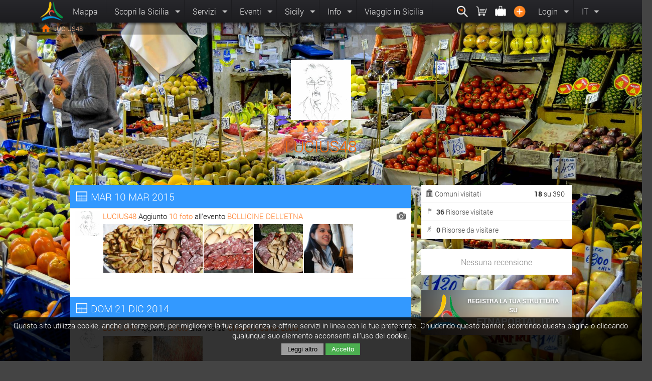

--- FILE ---
content_type: text/html; charset=latin1_swedish_ci
request_url: https://etnaportal.it/lucius48
body_size: 15042
content:
<!DOCTYPE html PUBLIC "-//W3C//DTD XHTML 1.0 Transitional//it" "http://www.w3.org/TR/xhtml1/DTD/xhtml1-transitional.dtd">
<html xmlns="http://www.w3.org/1999/xhtml"  lang="it">
<head>
    <meta http-equiv="Content-Type" content="text/html; charset=latin1-swedish-ci" />
    <meta http-equiv="Cache-Control" content="max-age=300,must-revalidate">
    <title>LUCIUS48</title>
<base href="https://etnaportal.it/" />
<!--<link rel="author" href="http://plus.google.com/+Etnaportalit"/>-->
<meta property="og:site_name" content="Etnaportal" />
<meta property="og:type" content="article" />
<meta property="og:locale" content="it_IT" />
<meta property="og:image" content="https://etnaportal.it/logojpg3.jpg"/>
<meta property="og:description" content="Immergersi in una cultura millenaria, in Sicilia per riscoprire 390 identitÃ  attraverso colori, profumi, sapori e riconoscere, nel calore del Mediterraneo il cuore della sua gente."/>
<meta property="og:title" content="LUCIUS48"/>
<meta property="og:url" content="https://etnaportal.it/lucius48"/>
<meta http-equiv="Pragma" CONTENT="cache">
<meta http-equiv="Expires" CONTENT="Wed, 28 Jan 2026 21:45:43 GMT">
<meta name="google-site-verification" content="A3tNuXNVNu88oN3jTVviEuBEIqg1EjSR4f7v4H8HeN8" />
<meta name="google-site-verification" content="udwGJfDd8C0NJW1wE5yzGgkfHtu-WIpXtyUSNsKuP_U" />
<meta name="google-site-verification" content="A3tNuXNVNu88oN3jTVviEuBEIqg1EjSR4f7v4H8HeN8" />
<meta name="p:domain_verify" content="21b9a9dbf53bac25519742d93fee925c"/>
<meta name="msvalidate.01" content="5BCEF998C449E0DCE737B5F28C9C1914" />
<meta name="description" content="Immergersi in una cultura millenaria, in Sicilia per riscoprire 390 identitÃ  attraverso colori, profumi, sapori e riconoscere, nel calore del Mediterraneo il cuore della sua gente." />
<link rel="alternate"  media="only screen and (max-width: 640px)" href="http://m.etnaportal.it"  > <link rel="canonical" href="https://etnaportal.it/lucius48">
<link rel="shortcut icon" href="favicon.ico" >
<link href="/css/DEFstyle.css" rel="stylesheet" type="text/css">
<link href="/css/DEFstyleDef.css" rel="stylesheet" type="text/css">

<script type="text/javascript" src="/script/DEFjq3.js"></script>
<!--[if lt IE 10]> <link href="/css/style_iefix.css" rel="stylesheet" type="text/css"> <![endif]-->
<!--[if lt IE 9]> <script type="text/javascript" src="/script/jq3IE.js"></script>   <![endif]-->

</head>
<body id="sfondoindex" xmlns="http://www.w3.org/1999/xhtml" xmlns:fb="http://www.facebook.com/2008/fbml" >
<div id="fb-root"></div>
        <div class="menuPrincipale panelmenu Horizzontal "  style="z-index:9999999;">
  <ul>
    <a href="./" ><li style="margin:3px;"class="logoMenu" ></li></a>
    <a href="/maps" ><li class="bSx ">Mappa</li></a>
    <li class="bSx multimenu"  >Scopri la Sicilia        <div class="subMenu full ombradivblack" ><div class="arrowUp"></div>
            <!--<a href="/maps"><ul class="info left iconsicily"><div class="clear w100" style="padding:20px;">Immergiti in una cultura millenaria, nella cultura siciliana e riscoprirai nel Mediterraneo il cuore della sua gente</div></ul></a>-->
        <ul class="left "  >
                        <a href="/scoprilasicilia/province "><li><b>Le province</b></li></a><a href="/scoprilasicilia/province-Agrigento" ><li>Agrigento</li></a>
                        <a href="/scoprilasicilia/province-Caltanissetta" ><li>Caltanissetta</li></a>
                        <a href="/scoprilasicilia/province-Catania" ><li>Catania</li></a>
                        <a href="/scoprilasicilia/province-Enna" ><li>Enna</li></a>
                        <a href="/scoprilasicilia/province-Messina" ><li>Messina</li></a>
                        <a href="/scoprilasicilia/province-Palermo" ><li>Palermo</li></a>
                        <a href="/scoprilasicilia/province-Ragusa" ><li>Ragusa</li></a>
                        <a href="/scoprilasicilia/province-Siracusa" ><li>Siracusa</li></a>
                        <a href="/scoprilasicilia/province-Trapani" ><li>Trapani</li></a>
                        </ul>
                <ul  class="left" >
                  <a href="/scoprilasicilia/geographical"><li><b>Geografico</b></li></a>
                  <a href="/geographical/archipelagos"><li>Arcipelaghi</li></a>
                  <a href="/geographical/rivers"><li>Fiumi</li></a>
                  <a href="/geographical/caves"><li>Grotte</li></a>
                  <a href="/geographical/lakes"><li>Laghi</li></a>
                  <a href="/geographical/sea"><li>Mare</li></a>
                  <a href="/geographical/nature"><li>Natura</li></a>
                  <a href="/geographical/mountains"><li>Paesaggio</li></a>
                  <a href="/geographical/panoramic"><li>Panoramico</li></a>
                  <a href="/geographical/parks"><li>Parchi</li></a>
                  <a href="/geographical/reserves"><li>Riserva</li></a>
                  <a href="/geographical/volcanoes"><li>Vulcani</li></a></ul>
                <ul  class="left" >
                  <a href="/scoprilasicilia/cultural"><li><b>Culturale</b></li></a>
                  <a href="/cultural/archaeologist"><li>Archeologico</li></a>
                  <a href="/cultural/artistic"><li>Artistico</li></a>
                  <a href="/cultural/castle"><li>Castelli e torri</li></a>
                  <a href="/cultural/gourmet"><li>Gastronomico</li></a>
                  <a href="/cultural/mythological"><li>Mitologico</li></a>
                  <a href="/cultural/monumental"><li>Monumentale</li></a>
                  <a href="/cultural/museum"><li>Museale</li></a>
                  <a href="/cultural/music"><li>Musicale</li></a>
                  <a href="/cultural/religious"><li>Religioso</li></a>
                  <a href="/cultural/sitiunesco"><li>Siti unesco</li></a>
                  <a href="/cultural/historical"><li>Storico</li></a>
                  <a href="/cultural/tradizional"><li>Tradizionale</li></a></ul>
              <ul class="left"  >
                  <a href="/percorsi/tuttiipercorsi-tutti-sicilia" ><li><b >Percorsi / Itinerari</b></li></a>
                  <a href="/percorsi/tuttiipercorsi-tutti-sicilia" ><li>Tutti i percorsi</li></a>
                  <a href="/percorsi/inbici-tutti-sicilia"><li>In bici</li></a>
                  <a href="/percorsi/apiedi-tutti-sicilia" ><li>A piedi</li></a>
                  <a href="/percorsi/tuttiipercorsi-scuole-sicilia" ><li>Per le scuole</li></a>
                  <a href="/percorsi/tuttiipercorsi-coppie-sicilia" ><li>Per le coppie</li></a>
                  <a href="/percorsi/tuttiipercorsi-famiglie-sicilia"><li>Per le famiglie</li></a>
                  <a href="/percorsi/tuttiipercorsi-giovani-sicilia"><li>Per giovani</li></a>
                  </ul>
            <div class="closeMenu round-48 round-orange btn-arrow-up"></div>
        </div>
    </li>
    <li class="bSx multimenu">Servizi    <div class="subMenu full ombradivblack" ><div class="arrowUp"></div>
            <ul class="left">
                              <a  href="madeinsicily"><li><b>Made in Sicily</b></li></a><a href="/madeinsicily/artistico/photografica"   ><li>Photo / Grafica </li></a><a href="/madeinsicily/libri/libro"   ><li>Libri </li></a><a href="/madeinsicily/dolci/pastedimandorla"   ><li>Paste di Mandorla </li></a><a href="/madeinsicily/artistico/quadri"   ><li>Quadri </li></a><a href="/madeinsicily/artistico/disco"   ><li>Disco </li></a><a href="/madeinsicily/dolci/pastesecche"   ><li>Paste Secche </li></a><a href="/madeinsicily/gastronomico/sale"   ><li>Sale </li></a><a href="/madeinsicily/gastronomico/formaggi"   ><li>Formaggi </li></a><a HREF="/madeinsicily/" ><li>Entra! </li></a> </ul> <ul class="left" >
                             <a href="/dovedormire/all"><li><b>Dove dormire</b> </li></a>
                             <a HREF="/dovedormire/affittacamere" ><li>Affitta camere </li></a>
                                <a HREF="/dovedormire/agriturismo" ><li>Agriturismo </li></a>
                                <a HREF="/dovedormire/appartamento" ><li>Appartamento </li></a>
                                <a HREF="/dovedormire/areadisosta" ><li>Area di sosta Camper </li></a>
                                <a HREF="/dovedormire/bedandbreakfast" ><li>Bed And Breakfast </li></a>
                                <a HREF="/dovedormire/camping" ><li>Camping </li></a>
                                <a HREF="/dovedormire/casavacanza" ><li>Casa vacanza </li></a>
                                <a HREF="/dovedormire/hotel" ><li>Hotel </li></a>
                                <a HREF="/dovedormire/all" ><li>Tutti</li></a>
                                </ul> <ul class="left" >
                             <a href="/dovemangiare/all" ><li><b>Dove mangiare</b></li></a>
                             <a HREF="/dovemangiare/aziendaagricola"  ><li>Azienda agricola</li></a>
                                <a HREF="/dovemangiare/bar"  ><li>Bar</li></a>
                                <a HREF="/dovemangiare/braceria"  ><li>Braceria</li></a>
                                <a HREF="/dovemangiare/buffet"  ><li>Buffet</li></a>
                                <a HREF="/dovemangiare/caffetteria"  ><li>Caffetteria</li></a>
                                <a HREF="/dovemangiare/chiosco"  ><li>Chiosco</li></a>
                                <a HREF="/dovemangiare/cibodaasporto"  ><li>Cibo da Asporto</li></a>
                                <a HREF="/dovemangiare/gastronomia"  ><li>Gastronomia</li></a>
                                <a HREF="/dovemangiare/all" ><li>Tutti</li></a>
                                </ul> <ul class="left" >
                             <a href="/servizicommerciali/all"><li><b>Servizi Commerciali</b></li></a><a HREF="/servizicommerciali/acconciaturedonna" ><li>Acconciature Donna </li></a> <a HREF="/servizicommerciali/acconciatureuomo" ><li>Acconciature Uomo </li></a> <a HREF="/servizicommerciali/artigianato" ><li>Artigianato </li></a> <a HREF="/servizicommerciali/artista" ><li>Artista </li></a> <a HREF="/servizicommerciali/assistenzabici" ><li>Assistenza Bici </li></a> <a HREF="/servizicommerciali/autocarrozzeria" ><li>Autocarrozzeria </li></a> <a HREF="/servizicommerciali/autonoleggio" ><li>Autonoleggio </li></a> <a HREF="/servizicommerciali/barbiere" ><li>Barbiere </li></a> <a HREF="/servizicommerciali/all"   ><li>Tutti </li></a> </ul>              <!-- <ul class="info left"><div class="clear w100" style="padding:20px;">Immergiti in una cultura millenaria, nella cultura siciliana e riscoprirai nel Mediterraneo il cuore della sua gente</div></ul> -->
            <div class="closeMenu round-48 round-orange btn-arrow-up"></div>
        </div>
    </li>


    <li class="bSx multimenu">Eventi<div class="subMenu  ombradivblack" >
            <div class="arrowUp"></div>
            <ul class="ombradivblack">
                <a HREF="/eventi/tuttiglieventi-questomese-sicilia" ><li>In Sicilia </li></a>
                <a HREF="/eventi/tuttiglieventi-questomese-provinciadiagrigento" ><li>Provincia di Agrigento    </li></a>
                <a HREF="/eventi/tuttiglieventi-questomese-provinciadicaltanissetta" ><li>Provincia di Caltanissetta</li></a>
                <a HREF="/eventi/tuttiglieventi-questomese-provinciadicatania" ><li>Provincia di Catania </li></a>
                <a HREF="/eventi/tuttiglieventi-questomese-provinciadienna" ><li>Provincia di Enna</li></a>
                <a HREF="/eventi/tuttiglieventi-questomese-provinciadimessina" ><li>Provincia di Messina</li></a>
                <a HREF="/eventi/tuttiglieventi-questomese-provinciaditrapani" ><li>Provincia di Trapani</li></a>
                <a HREF="/eventi/tuttiglieventi-questomese-provinciadipalermo" ><li>Provincia di Palermo</li></a>
                <a HREF="/eventi/tuttiglieventi-questomese-provinciadiragusa" ><li>Provincia di Ragusa</li></a>
                <a HREF="/eventi/tuttiglieventi-questomese-provinciadisiracusa" ><li>Provincia di Siracusa</li></a>
            </ul>
        </div>
    </li>
    <li class="bSx multimenu">Sicily<div class="subMenu  ombradivblack" >
            <div class="arrowUp"></div>
            <ul class="ombradivblack">
                <a HREF="/ricette" ><li>Ricette </li></a>
                <a HREF="/miti" ><li>Racconti, miti e leggende</li></a>
                <a HREF="/proverbi" ><li>Proverbi</li></a>
                <a HREF="/modidire" ><li>Modi di dire</li></a>
                <a HREF="/news" ><li>News</li></a>
                <a HREF="/notizie/tuttelenotizie-sicilia" ><li>Testi e curiosita'</li></a>
                <a HREF="/aggiornamenti" ><li>Ultimi aggiornamenti</li></a>
                <a HREF="/video" > <li>Sicilia live</li></a>
                <a HREF="/photo" > <li>Sicily's Photo </li></a>
            </ul>
        </div>
    </li>
    <li class="bSx multimenu" >Info<div class="subMenu ">
            <div class="arrowUp"></div>
            <ul class="ombradivblack">
                <a HREF="/traveltosicily" ><li>Viaggio in Sicilia </li></a>
                <a HREF="/chisiamo"><li>Chi siamo </li></a>
                <a HREF="/usosito"><li>Uso del sito </li></a>
                <a HREF="/registrastruttura"><li>Registra la tua struttura </li></a>
            </ul>
        </div>
    </li>
    <a href="/traveltosicily"><li class="bSx ">Viaggio in Sicilia</li></a>
    <div class="right " >
            <li  onclick="$('#searchetnaportal').select(); $('#searchetnaportal').focus(); $('#searchetnaportal').select(); $('#searchetnaportal').focus();" class="bSx multimenu noarrow img"><div onclick="$('#searchetnaportal').select();$('#searchetnaportal').focus();" class=" btn-search-w round-black round-36 left" title="Cerca"></div><div class="subMenu sx">
            <div class="arrowUp right"></div>
            <ul class="ombradivblack">
             
                <div style=" margin:0px; height:100%;  cursor:pointer; position:relative; width:400px; background:white; ">
                    <img src="/css/images/iconsearch.png" " type="image" id="submitsearch" style="cursor:pointer; position:absolute;  border:none; margin:2px; padding:0px;  left:5px;  color:#444444;" >
                    <input type="text"  id="searchetnaportal" name="searchetnaportal" placeholder="Cerca risorse, localitÃ , eventi.." style="font-size:13px;  margin:0px; width:180px; font-weight:lighter; border:none; color:#888888; padding:7px 25px; padding-left:120px; padding-left:40px; border-bottom:0px; width:330px;  "  >
                </div>
                         </ul>
        </div></li>
        <li  class="bSx multimenu noarrow img"><div class=" btn-cart-w round-black round-36 left" title="Made in Sicily"></div><div class="subMenu sx">
            <div class="arrowUp right"></div>
            <ul class="ombradivblack">
                                <li><b>Made in Sicily</b></li> <a href="madeinsicily/cart" ><li >Mio carrello<span></span></li></a><a href="/myorder" ><li >Miei ordini <span>0</span></li></a><a href="/madeinsicily/" ><li style="background:#FF9900; color:white;" >Acquista i prodotti made in Sicily!</li></a>

            </ul>
        </div></li>
        <li  class="bSx multimenu noarrow img" ><div class=" btn-travel-w round-black round-36 left"></div><div class="subMenu sx">
            <div class="arrowUp right"></div>
            <ul class="ombradivblack">
                  <li ><b>Mie prenotazioni</b></li>
                  <a href="/mieprenotazioni" ><li >Gestisci tramite codice </li></a>       <a href="/dovedormire/" ><li style="background:#0099FF; color:white;">Prenota il tuo soggiorno in Sicilia!</li></a>            </ul>
        </div></li>
        <a name="viewadd"><li class="bSx img " ><div onclick="$('#searchetnaportal').select(); $('#searchetnaportal').focus(); $('#searchetnaportal').select(); $('#searchetnaportal').focus();" class=" btn-add-w round-black round-36 left someClass" title="Aggiungi al portale"></div></li></a>
        
                <li class="bSx multimenu " >Login<div class="subMenu sx">
                <div class="arrowUp right"></div>
                <ul class="ombradivblack" style="text-align:center;">
                                <div class="clear w100" style="padding:5%;"><fb:login-button scope="public_profile,email" onlogin="checkLoginState();" show-faces="false" width="400" max-rows="1" style="margin:0px;  width:10px;">Accedi con facebook</fb:login-button></div>
                                  <li style="text-align:center;">Oppure</li>
                                  <form name="modanagrafe" action="loginutente2.php" method="post" onsubmit=" xmlhttpPost_login('loginutente2.php', 'modanagrafe', 'divcarrr', '<img src=\'load.gif\'>','button_submit','https://etnaportal.it/lucius48'); return false;">
                                      <li >
                                              <div class="labelinput"><input type="text" class="nutentelogin inputtxt" name="nutentelogin" id="nutentelogin"  placeholder="E-mail o nome utente" >   </div>
                                              <div class="labelinput"><input type="password"  name="passlogin"  id="passlogin" class=" passlogin inputtxt" placeholder="La mia password" > </div>
                                      <input type="submit" value="Accedi" class="buttonBlue" style="width:100%;" id="button_submit"  ></li>
                                  </form>
                                  <a  href="lostpassword" ><li >Password dimenticata</li></a>
                                  <a  href="register" ><li >Registrati</li></a>
                </ul>
            </div>
        </li>
                <li class="bDx multimenu">
            IT<div class="subMenu small">
            <div class="arrowCenter"></div>
            <ul class="ombradivblack">
                 <form name="changelang" id="changelang" action="changelanguage.php" method="post" onsubmit=" httpPost_ref2('changelanguage.php', 'changelang', 'dialog_conf', 'lan3g','','https://etnaportal.it/lucius48');   return false; ">
                 <input type="hidden" value="" name="valuelanguage" id="valuelanguage" />
                 </form>
                 <a onclick="$('#valuelanguage').val('it');  $('#changelang').submit(); "   > <li> it  </li></a><a onclick="$('#valuelanguage').val('en');  $('#changelang').submit(); "   > <li> en  </li></a><a onclick="$('#valuelanguage').val('de');  $('#changelang').submit(); "   > <li> de  </li></a><a onclick="$('#valuelanguage').val('fr');  $('#changelang').submit(); "   > <li> fr  </li></a><a onclick="$('#valuelanguage').val('es');  $('#changelang').submit(); "   > <li> es  </li></a>            </ul>
        </div>
        </li>
    </div>
  </ul>
</div>

          <div id="cookieLaw">
          Questo sito utilizza cookie, anche di terze parti, per migliorare la tua esperienza e offrire servizi in linea con le tue preferenze. Chiudendo questo banner, scorrendo questa pagina o cliccando qualunque suo elemento acconsenti all’uso dei cookie.
          <div class="clear w100">
            <a href="http://etnaportal.it/privacy"><button class="leggi" >Leggi altro</button></a>
            <button class="confirm" onclick="setCookieLaw();" >Accetto</button>
          </div>
        </div>
                
<div class="clear w100 textombra " style=" height:18px;  padding:0.25%; padding:0.25% 6%;  background-color:rgba(50, 50, 50, 0.340);  position:relative;  margin:0px; margin-top:45px; font-size:13px; color:#eeeeee; text-align:left; margin-bottom:30px; ">
    <a href="/"><div class="left " style="height:100%; padding:0% 0.5%; "><img src="css/images/home.png" width="18" height="18" alt="" /></div> </a>
<div class="left" style="margin-right:10px;" xmlns:v="http://rdf.data-vocabulary.org/#" >
        <a style="color:#FFBF94;"  ><span itemprop="title">LUCIUS48</span></a>  </div>  <script type="text/javascript">  $.backstretch("public/upload/foto/sfondi/1072_20f1aa21878bceb1edf0201303181254255010b1a13bd579727a5f3121.jpg", {});    </script> <!--    -->
</div>

  



             <div style="width:1000px; margin:auto;">
 <script>

$(document).ready(function() {
      setInterval(function(){
        //alert(destcurr);
        if( $("#idconversazione").length ){
            idconversazione=$('#idconversazione').val();
            nummess=$('#nummess').val();
            //alert(destcurr);
            //alert(nummess);
    		$.post("vuser_messaggi_ref.php", { idconversazione: ""+idconversazione+"", nummess: ""+nummess+""}, function(data){
    		      //alert(data);
    		      if(data!=0){
    		        //alert(data);
                    visuconversazione2(idconversazione);
    		      }
    		});
        }
      }, 2000);
                                                                
});

</script>


    

<div  class="w100 clear"style="text-align:center; padding-top:20px;   position:relative;  ">


                            <div  style=" width:120px; height:120px; background:white; margin-left:-60px; left:50%;  border-width:2px; text-align:center; position:relative;"> <div id="divavatar" style="width:100px; height:100px; background:none; margin:0px;">
        <div id="" class="block left" style="dispay:block; overflow:hidden; position:relative;  float:left; width:120px; height:120px;"  >
            <img id="fotocaricata" class="lazy" id="fotocaricata" data-original="public/upload/avatar/216_2168abb54bc6b76377b302013101912441150103847806fdb599153bc9d.jpg"  src="logobk.jpg"  alt="" title=""  style=" width:120px;     " />
        </div></div> 
                              </div>
                             <div style="position:relative; z-index:4; margin-top:5px;  left:50%; width:100px; margin-left:-50px; " class="someClass" title="Punteggio: <b>2700</b>" ><img style="float:left;" src="css/images/star.png" width="20" height="20" title="2700" /><img style="float:left;" src="css/images/star.png" width="20" height="20" alt="" /><img style="float:left;" src="css/images/star.png" width="20" height="20" alt="" /><img style="float:left;" src="css/images/stargrey.png" width="20" height="20" alt="" /><img style="float:left;" src="css/images/stargrey.png" width="20" height="20" alt="" /></div>


                              <div class="clear w100  textombra"  style="  TEXT-ALIGN:center; position:relative; "><h1 style="color:#FF6600; font-size:32px;">LUCIUS48</h1>
                          </div>


  </div>       <div id="visuverifiche" class="left w100" style=" width:100%; min-height:500px; margin-top:30px;   ">
          <div   class="left" style="width:68%; position:relative; ">
                  <div class="panel left" style="margin-top:20px; width:100%; padding:0px; text-align:left;  ">
                         <div class="w100  arrotondato clear" >
                <h3 class="clear w100" style=" background:#3399FF; border-bottom:1px solid #dddddd; text-align:left; padding:10px;  color:#ffffff; margin:0px;  font-size:20px;"><img src="css/images/iconcalendarioW.png" width="26" height="26" class="left" > &nbsp;MAR 10 MAR 2015</h3>
               <div  class="clear w100 divblock" style=" padding: 5px 10px;   text-align:left; text-shadow: 1px 1px #ffffff;  " >
                                                             <div class="left" style="margin-right:3px; width:40px; position:absolute;"  >
                <input type="hidden" value="-6.25" id="topant" name="topant" >
                <input type="hidden" value="62.5" id="topheig" name="topheig" >
                <div id="" class="blockdiv left" style="  float:left; width:50px; height:50px; "  >
                    <img itemprop="image" class="draggable ui-widget-content lazy" id="fotocaricata" data-original="public/upload/avatar/216_2168abb54bc6b76377b302013101912441150103847806fdb599153bc9d.jpg"  src=" public/upload/avatar/216_2168abb54bc6b76377b302013101912441150103847806fdb599153bc9d.jpg"  alt="" title=""  style="  height:62.5px;   width:50px;  margin-top:-6.25px;   " />
                </div>
                                                             </div>

                                                          <div class="clear w100" style=" padding:0px 10px 10px 10px; padding-left:55px; min-height:50px; font-size:15px;     border-bottom:1px solid #dddddd;"  > <a href="https://etnaportal.it/lucius48">LUCIUS48</a> Aggiunto <a href="#viewfoto" name="viewfoto" type="evento" idd="947"  fotoid="23552"  >10 foto</a> all'evento        <a href="https://etnaportal.it/eventi/bollicine_delletna">BOLLICINE DELL'ETNA</a>
                                                           <div style="position:absolute; right:0; top:0;"  ><img src="css/images/iconfoto.png" width="20" height="20" alt="" ></div> 
                                                                <div class="right hidden pulshareattivita"  id="pulshare_29957" ><img src="css/images/share.png" width="18" height="18" alt="" ></div>
                                                                <div class="clear "> <div class="w100 clear" style="clear:both; height:100px; padding-top:5px;"><div class="left" style="margin:1px ;"> <a href="#viewfoto" name="viewfoto" type="evento" idd="947"  fotoid="23545"  >
                <input type="hidden" value="0" id="topant" name="topant" >
                <input type="hidden" value="98" id="topheig" name="topheig" >
                <div id="" class="blockdiv left" style="  float:left; width:98px; height:98px; "  >
                    <img itemprop="image" class="draggable ui-widget-content lazy" id="fotocaricata" data-original="public/upload/foto/small/947_216178ec68beeb26b4e1020150310220841501011d86ab3e87b31e0f690.jpg"  src=" public/upload/foto/small/947_216178ec68beeb26b4e1020150310220841501011d86ab3e87b31e0f690.jpg"  alt="" title=""  style="  height:98px;    margin-top:0px;   " />
                </div></a></div><div class="left" style="margin:1px ;"> <a href="#viewfoto" name="viewfoto" type="evento" idd="947"  fotoid="23544"  >
                <input type="hidden" value="0" id="topant" name="topant" >
                <input type="hidden" value="98" id="topheig" name="topheig" >
                <div id="" class="blockdiv left" style="  float:left; width:98px; height:98px; "  >
                    <img itemprop="image" class="draggable ui-widget-content lazy" id="fotocaricata" data-original="public/upload/foto/small/947_21605440798f785141630201503102207365010bc128268602666736259.jpg"  src=" public/upload/foto/small/947_21605440798f785141630201503102207365010bc128268602666736259.jpg"  alt="" title=""  style="  height:98px;    margin-top:0px;   " />
                </div></a></div><div class="left" style="margin:1px ;"> <a href="#viewfoto" name="viewfoto" type="evento" idd="947"  fotoid="23543"  >
                <input type="hidden" value="0" id="topant" name="topant" >
                <input type="hidden" value="98" id="topheig" name="topheig" >
                <div id="" class="blockdiv left" style="  float:left; width:98px; height:98px; "  >
                    <img itemprop="image" class="draggable ui-widget-content lazy" id="fotocaricata" data-original="public/upload/foto/small/947_2164b80f8455a2a95e930201503102205515010c1579f4f57a68d9ad8a8.jpg"  src=" public/upload/foto/small/947_2164b80f8455a2a95e930201503102205515010c1579f4f57a68d9ad8a8.jpg"  alt="" title=""  style="  height:98px;    margin-top:0px;   " />
                </div></a></div><div class="left" style="margin:1px ;"> <a href="#viewfoto" name="viewfoto" type="evento" idd="947"  fotoid="23542"  >
                <input type="hidden" value="0" id="topant" name="topant" >
                <input type="hidden" value="98" id="topheig" name="topheig" >
                <div id="" class="blockdiv left" style="  float:left; width:98px; height:98px; "  >
                    <img itemprop="image" class="draggable ui-widget-content lazy" id="fotocaricata" data-original="public/upload/foto/small/947_216f3da6d75ff2569d4f0201503102205055010a99e473f1e0d656bca54.jpg"  src=" public/upload/foto/small/947_216f3da6d75ff2569d4f0201503102205055010a99e473f1e0d656bca54.jpg"  alt="Poco da descrivere o di osservare. Odorare e gustare
" title="Poco da descrivere o di osservare. Odorare e gustare
"  style="  height:98px;    margin-top:0px;   " />
                </div></a></div><div class="left" style="margin:1px ;"> <a href="#viewfoto" name="viewfoto" type="evento" idd="947"  fotoid="23552"  >
                <input type="hidden" value="-24.684210526316" id="topant" name="topant" >
                <input type="hidden" value="147.36842105263" id="topheig" name="topheig" >
                <div id="" class="blockdiv left" style="  float:left; width:98px; height:98px; "  >
                    <img itemprop="image" class="draggable ui-widget-content lazy" id="fotocaricata" data-original="public/upload/foto/small/947_2165c1af3ce538b3910c02015031022165350104e8a1a910ea749e76a34.jpg"  src=" public/upload/foto/small/947_2165c1af3ce538b3910c02015031022165350104e8a1a910ea749e76a34.jpg"  alt="" title=""  style="  height:147.36842105263px;   width:98px;  margin-top:-24.684210526316px;   " />
                </div></a></div></div></div>
                                                            </div>


                                                          </div>  <br><br>
                 </div><div class="w100  arrotondato clear" >
                <h3 class="clear w100" style=" background:#3399FF; border-bottom:1px solid #dddddd; text-align:left; padding:10px;  color:#ffffff; margin:0px;  font-size:20px;"><img src="css/images/iconcalendarioW.png" width="26" height="26" class="left" > &nbsp;DOM 21 DIC 2014</h3>
               <div  class="clear w100 divblock" style=" padding: 5px 10px;   text-align:left; text-shadow: 1px 1px #ffffff;  " >
                                                             <div class="left" style="margin-right:3px; width:40px; position:absolute;"  >
                <input type="hidden" value="-6.25" id="topant" name="topant" >
                <input type="hidden" value="62.5" id="topheig" name="topheig" >
                <div id="" class="blockdiv left" style="  float:left; width:50px; height:50px; "  >
                    <img itemprop="image" class="draggable ui-widget-content lazy" id="fotocaricata" data-original="public/upload/avatar/216_2168abb54bc6b76377b302013101912441150103847806fdb599153bc9d.jpg"  src=" public/upload/avatar/216_2168abb54bc6b76377b302013101912441150103847806fdb599153bc9d.jpg"  alt="" title=""  style="  height:62.5px;   width:50px;  margin-top:-6.25px;   " />
                </div>
                                                             </div>

                                                          <div class="clear w100" style=" padding:0px 10px 10px 10px; padding-left:55px; min-height:50px; font-size:15px;     border-bottom:1px solid #dddddd;"  > <a href="https://etnaportal.it/lucius48">LUCIUS48</a> Aggiunto <a href="#viewfoto" name="viewfoto" type="risorsa" idd="555"  fotoid="21796"  >2 foto</a> alla risorsa  <a href="https://etnaportal.it/acicatena/santa_lucia">Chiesa di Santa Lucia</a>
                                                           <div style="position:absolute; right:0; top:0;"  ><img src="css/images/iconfoto.png" width="20" height="20" alt="" ></div> 
                                                                <div class="right hidden pulshareattivita"  id="pulshare_27328" ><img src="css/images/share.png" width="18" height="18" alt="" ></div>
                                                                <div class="clear "> <div class="w100 clear" style="clear:both; height:100px; padding-top:5px;"><div class="left" style="margin:1px ;"> <a href="#viewfoto" name="viewfoto" type="risorsa" idd="555"  fotoid="21795"  >
                <input type="hidden" value="0" id="topant" name="topant" >
                <input type="hidden" value="98" id="topheig" name="topheig" >
                <div id="" class="blockdiv left" style="  float:left; width:98px; height:98px; "  >
                    <img itemprop="image" class="draggable ui-widget-content lazy" id="fotocaricata" data-original="public/upload/foto/small/555_216e019529a5088070f402014122108400150100a89f7e3c077ee80686f.jpg"  src=" public/upload/foto/small/555_216e019529a5088070f402014122108400150100a89f7e3c077ee80686f.jpg"  alt="Momento di sentita partecipazione votiva per S. Lucia, nel momento della caratteristica fase della "nisciuta" alle ore 16  del 13 dicembre di ogni anno" title="Momento di sentita partecipazione votiva per S. Lucia, nel momento della caratteristica fase della "nisciuta" alle ore 16  del 13 dicembre di ogni anno"  style="  height:98px;    margin-top:0px;   " />
                </div></a></div><div class="left" style="margin:1px ;"> <a href="#viewfoto" name="viewfoto" type="risorsa" idd="555"  fotoid="21796"  >
                <input type="hidden" value="0" id="topant" name="topant" >
                <input type="hidden" value="98" id="topheig" name="topheig" >
                <div id="" class="blockdiv left" style="  float:left; width:98px; height:98px; "  >
                    <img itemprop="image" class="draggable ui-widget-content lazy" id="fotocaricata" data-original="public/upload/foto/small/555_2164e6c1e83070f9db2b0201412210847485010bbe7c9556cea9f9873ee.jpg"  src=" public/upload/foto/small/555_2164e6c1e83070f9db2b0201412210847485010bbe7c9556cea9f9873ee.jpg"  alt="Aria festosa attorno al simulacro di S. Lucia, nel giorno della sua festa." title="Aria festosa attorno al simulacro di S. Lucia, nel giorno della sua festa."  style="  height:98px;    margin-top:0px;   " />
                </div></a></div></div></div>
                                                            </div>


                                                          </div>  <br><br>
                 </div><div class="w100  arrotondato clear" >
                <h3 class="clear w100" style=" background:#3399FF; border-bottom:1px solid #dddddd; text-align:left; padding:10px;  color:#ffffff; margin:0px;  font-size:20px;"><img src="css/images/iconcalendarioW.png" width="26" height="26" class="left" > &nbsp;LUN 17 NOV 2014</h3>
               <div  class="clear w100 divblock" style=" padding: 5px 10px;   text-align:left; text-shadow: 1px 1px #ffffff;  " >
                                                             <div class="left" style="margin-right:3px; width:40px; position:absolute;"  >
                <input type="hidden" value="-6.25" id="topant" name="topant" >
                <input type="hidden" value="62.5" id="topheig" name="topheig" >
                <div id="" class="blockdiv left" style="  float:left; width:50px; height:50px; "  >
                    <img itemprop="image" class="draggable ui-widget-content lazy" id="fotocaricata" data-original="public/upload/avatar/216_2168abb54bc6b76377b302013101912441150103847806fdb599153bc9d.jpg"  src=" public/upload/avatar/216_2168abb54bc6b76377b302013101912441150103847806fdb599153bc9d.jpg"  alt="" title=""  style="  height:62.5px;   width:50px;  margin-top:-6.25px;   " />
                </div>
                                                             </div>

                                                          <div class="clear w100" style=" padding:0px 10px 10px 10px; padding-left:55px; min-height:50px; font-size:15px;     border-bottom:1px solid #dddddd;"  > <a href="https://etnaportal.it/lucius48">LUCIUS48</a> Aggiunto un contenuto   nel comune di <a href="https://etnaportal.it/vizzini">Vizzini</a>
                                                           <div style="position:absolute; right:0; top:0;"  ><img src="css/images/icontext.png" width="20" height="20" alt="" ></div> 
                                                                <div class="right hidden pulshareattivita"  id="pulshare_26127" ><img src="css/images/share.png" width="18" height="18" alt="" ></div>
                                                                <div class="clear "> </div>
                                                            </div>


                                                          </div>  <br><br>
                 </div><div class="w100  arrotondato clear" >
                <h3 class="clear w100" style=" background:#3399FF; border-bottom:1px solid #dddddd; text-align:left; padding:10px;  color:#ffffff; margin:0px;  font-size:20px;"><img src="css/images/iconcalendarioW.png" width="26" height="26" class="left" > &nbsp;SAB 08 NOV 2014</h3>
               <div  class="clear w100 divblock" style=" padding: 5px 10px;   text-align:left; text-shadow: 1px 1px #ffffff;  " >
                                                             <div class="left" style="margin-right:3px; width:40px; position:absolute;"  >
                <input type="hidden" value="-6.25" id="topant" name="topant" >
                <input type="hidden" value="62.5" id="topheig" name="topheig" >
                <div id="" class="blockdiv left" style="  float:left; width:50px; height:50px; "  >
                    <img itemprop="image" class="draggable ui-widget-content lazy" id="fotocaricata" data-original="public/upload/avatar/216_2168abb54bc6b76377b302013101912441150103847806fdb599153bc9d.jpg"  src=" public/upload/avatar/216_2168abb54bc6b76377b302013101912441150103847806fdb599153bc9d.jpg"  alt="" title=""  style="  height:62.5px;   width:50px;  margin-top:-6.25px;   " />
                </div>
                                                             </div>

                                                          <div class="clear w100" style=" padding:0px 10px 10px 10px; padding-left:55px; min-height:50px; font-size:15px;     border-bottom:1px solid #dddddd;"  > <a href="https://etnaportal.it/lucius48">LUCIUS48</a> Aggiunto <a href="#viewfoto" name="viewfoto" type="comune" idd="5485"  fotoid="20645"  >5 foto</a> al comune di      <a href="https://etnaportal.it/randazzo">Randazzo</a>
                                                           <div style="position:absolute; right:0; top:0;"  ><img src="css/images/iconfoto.png" width="20" height="20" alt="" ></div> 
                                                                <div class="right hidden pulshareattivita"  id="pulshare_25880" ><img src="css/images/share.png" width="18" height="18" alt="" ></div>
                                                                <div class="clear "> <div class="w100 clear" style="clear:both; height:100px; padding-top:5px;"><div class="left" style="margin:1px ;"> <a href="#viewfoto" name="viewfoto" type="comune" idd="5485"  fotoid="20640"  >
                <input type="hidden" value="0" id="topant" name="topant" >
                <input type="hidden" value="98" id="topheig" name="topheig" >
                <div id="" class="blockdiv left" style="  float:left; width:98px; height:98px; "  >
                    <img itemprop="image" class="draggable ui-widget-content lazy" id="fotocaricata" data-original="public/upload/foto/small/5485_2165f547d11bb3c9a90002014110800461950108d9420b617a4e989228c.jpg"  src=" public/upload/foto/small/5485_2165f547d11bb3c9a90002014110800461950108d9420b617a4e989228c.jpg"  alt="PONTE FERROVIARIO DELLA TRATTA TAORMINA  RANDAZZO (non piÃ¹ attivo)" title="PONTE FERROVIARIO DELLA TRATTA TAORMINA  RANDAZZO (non piÃ¹ attivo)"  style="  height:98px;    margin-top:0px;   " />
                </div></a></div><div class="left" style="margin:1px ;"> <a href="#viewfoto" name="viewfoto" type="comune" idd="5485"  fotoid="20642"  >
                <input type="hidden" value="0" id="topant" name="topant" >
                <input type="hidden" value="98" id="topheig" name="topheig" >
                <div id="" class="blockdiv left" style="  float:left; width:98px; height:98px; "  >
                    <img itemprop="image" class="draggable ui-widget-content lazy" id="fotocaricata" data-original="public/upload/foto/small/5485_21684f40d04c9ea8d6b6020141108005856501037358375c419ddd351ac.jpg"  src=" public/upload/foto/small/5485_21684f40d04c9ea8d6b6020141108005856501037358375c419ddd351ac.jpg"  alt="Particolare di finestre bifora e trifora" title="Particolare di finestre bifora e trifora"  style="  height:98px;    margin-top:0px;   " />
                </div></a></div><div class="left" style="margin:1px ;"> <a href="#viewfoto" name="viewfoto" type="comune" idd="5485"  fotoid="20643"  >
                <input type="hidden" value="-24.684210526316" id="topant" name="topant" >
                <input type="hidden" value="147.36842105263" id="topheig" name="topheig" >
                <div id="" class="blockdiv left" style="  float:left; width:98px; height:98px; "  >
                    <img itemprop="image" class="draggable ui-widget-content lazy" id="fotocaricata" data-original="public/upload/foto/small/5485_216344d14ec9d9013cb2020141108010155501074db3a0864ac0f1c32ef.jpg"  src=" public/upload/foto/small/5485_216344d14ec9d9013cb2020141108010155501074db3a0864ac0f1c32ef.jpg"  alt="Simulacro Madonna della catena" title="Simulacro Madonna della catena"  style="  height:147.36842105263px;   width:98px;  margin-top:-24.684210526316px;   " />
                </div></a></div><div class="left" style="margin:1px ;"> <a href="#viewfoto" name="viewfoto" type="comune" idd="5485"  fotoid="20644"  >
                <input type="hidden" value="-24.684210526316" id="topant" name="topant" >
                <input type="hidden" value="147.36842105263" id="topheig" name="topheig" >
                <div id="" class="blockdiv left" style="  float:left; width:98px; height:98px; "  >
                    <img itemprop="image" class="draggable ui-widget-content lazy" id="fotocaricata" data-original="public/upload/foto/small/5485_216e9eeb63e74be44b5b02014110801054950100c31880b67bc23292745.jpg"  src=" public/upload/foto/small/5485_216e9eeb63e74be44b5b02014110801054950100c31880b67bc23292745.jpg"  alt="MADONNA DELLE GRAZIE. VINCENZO GAGINI SEC XVI. La serenitÃ  del volto incorniciato di trecce di capelli, le abbondanti ed armoniche pieghe delle vesti ne fanno un'opera  molto pregevole. (Opera incompleta)" title="MADONNA DELLE GRAZIE. VINCENZO GAGINI SEC XVI. La serenitÃ  del volto incorniciato di trecce di capelli, le abbondanti ed armoniche pieghe delle vesti ne fanno un'opera  molto pregevole. (Opera incompleta)"  style="  height:147.36842105263px;   width:98px;  margin-top:-24.684210526316px;   " />
                </div></a></div><div class="left" style="margin:1px ;"> <a href="#viewfoto" name="viewfoto" type="comune" idd="5485"  fotoid="20645"  >
                <input type="hidden" value="-24.684210526316" id="topant" name="topant" >
                <input type="hidden" value="147.36842105263" id="topheig" name="topheig" >
                <div id="" class="blockdiv left" style="  float:left; width:98px; height:98px; "  >
                    <img itemprop="image" class="draggable ui-widget-content lazy" id="fotocaricata" data-original="public/upload/foto/small/5485_2162974db6206ef56efd0201411080112245010caa6b5e88c692f8281ce.jpg"  src=" public/upload/foto/small/5485_2162974db6206ef56efd0201411080112245010caa6b5e88c692f8281ce.jpg"  alt="VICOLO ORNATO DI VERDE" title="VICOLO ORNATO DI VERDE"  style="  height:147.36842105263px;   width:98px;  margin-top:-24.684210526316px;   " />
                </div></a></div></div></div>
                                                            </div>


                                                          </div> <div  class="clear w100 divblock" style=" padding: 5px 10px;   text-align:left; text-shadow: 1px 1px #ffffff;  " >
                                                             <div class="left" style="margin-right:3px; width:40px; position:absolute;"  >
                <input type="hidden" value="-6.25" id="topant" name="topant" >
                <input type="hidden" value="62.5" id="topheig" name="topheig" >
                <div id="" class="blockdiv left" style="  float:left; width:50px; height:50px; "  >
                    <img itemprop="image" class="draggable ui-widget-content lazy" id="fotocaricata" data-original="public/upload/avatar/216_2168abb54bc6b76377b302013101912441150103847806fdb599153bc9d.jpg"  src=" public/upload/avatar/216_2168abb54bc6b76377b302013101912441150103847806fdb599153bc9d.jpg"  alt="" title=""  style="  height:62.5px;   width:50px;  margin-top:-6.25px;   " />
                </div>
                                                             </div>

                                                          <div class="clear w100" style=" padding:0px 10px 10px 10px; padding-left:55px; min-height:50px; font-size:15px;     border-bottom:1px solid #dddddd;"  > <a href="https://etnaportal.it/lucius48">LUCIUS48</a> Aggiunto <a href="#viewfoto" name="viewfoto" type="risorsa" idd="1852"  fotoid="20641"  >1 foto</a> alla risorsa  <a href="https://etnaportal.it/randazzo/palazzo_reale_casa_scala_">Palazzo Reale (Casa Scala)</a>
                                                           <div style="position:absolute; right:0; top:0;"  ><img src="css/images/iconfoto.png" width="20" height="20" alt="" ></div> 
                                                                <div class="right hidden pulshareattivita"  id="pulshare_25876" ><img src="css/images/share.png" width="18" height="18" alt="" ></div>
                                                                <div class="clear "> <div class="w100 clear" style="clear:both; height:100px; padding-top:5px;"><div class="left" style="margin:1px ;"> <a href="#viewfoto" name="viewfoto" type="risorsa" idd="1852"  fotoid="20641"  >
                <input type="hidden" value="0" id="topant" name="topant" >
                <input type="hidden" value="98" id="topheig" name="topheig" >
                <div id="" class="blockdiv left" style="  float:left; width:98px; height:98px; "  >
                    <img itemprop="image" class="draggable ui-widget-content lazy" id="fotocaricata" data-original="public/upload/foto/small/1852_216529631c33fa4e0f160201411080056245010c631d1974a44eb7b3a42.jpg"  src=" public/upload/foto/small/1852_216529631c33fa4e0f160201411080056245010c631d1974a44eb7b3a42.jpg"  alt="" title=""  style="  height:98px;    margin-top:0px;   " />
                </div></a></div></div></div>
                                                            </div>


                                                          </div>  <br><br>
                 </div><div class="w100  arrotondato clear" >
                <h3 class="clear w100" style=" background:#3399FF; border-bottom:1px solid #dddddd; text-align:left; padding:10px;  color:#ffffff; margin:0px;  font-size:20px;"><img src="css/images/iconcalendarioW.png" width="26" height="26" class="left" > &nbsp;VEN 07 NOV 2014</h3>
               <div  class="clear w100 divblock" style=" padding: 5px 10px;   text-align:left; text-shadow: 1px 1px #ffffff;  " >
                                                             <div class="left" style="margin-right:3px; width:40px; position:absolute;"  >
                <input type="hidden" value="-6.25" id="topant" name="topant" >
                <input type="hidden" value="62.5" id="topheig" name="topheig" >
                <div id="" class="blockdiv left" style="  float:left; width:50px; height:50px; "  >
                    <img itemprop="image" class="draggable ui-widget-content lazy" id="fotocaricata" data-original="public/upload/avatar/216_2168abb54bc6b76377b302013101912441150103847806fdb599153bc9d.jpg"  src=" public/upload/avatar/216_2168abb54bc6b76377b302013101912441150103847806fdb599153bc9d.jpg"  alt="" title=""  style="  height:62.5px;   width:50px;  margin-top:-6.25px;   " />
                </div>
                                                             </div>

                                                          <div class="clear w100" style=" padding:0px 10px 10px 10px; padding-left:55px; min-height:50px; font-size:15px;     border-bottom:1px solid #dddddd;"  > <a href="https://etnaportal.it/lucius48">LUCIUS48</a> Aggiunto <a href="#viewfoto" name="viewfoto" type="comune" idd="3484"  fotoid="20606"  >10 foto</a> al comune di      <a href="https://etnaportal.it/lipari">Lipari</a>
                                                           <div style="position:absolute; right:0; top:0;"  ><img src="css/images/iconfoto.png" width="20" height="20" alt="" ></div> 
                                                                <div class="right hidden pulshareattivita"  id="pulshare_25873" ><img src="css/images/share.png" width="18" height="18" alt="" ></div>
                                                                <div class="clear "> <div class="w100 clear" style="clear:both; height:100px; padding-top:5px;"><div class="left" style="margin:1px ;"> <a href="#viewfoto" name="viewfoto" type="comune" idd="3484"  fotoid="20605"  >
                <input type="hidden" value="0" id="topant" name="topant" >
                <input type="hidden" value="98" id="topheig" name="topheig" >
                <div id="" class="blockdiv left" style="  float:left; width:98px; height:98px; "  >
                    <img itemprop="image" class="draggable ui-widget-content lazy" id="fotocaricata" data-original="public/upload/foto/small/149_2164564ef06b7b00f3740201411071743045010507b681cb84272689ced.jpg"  src=" public/upload/foto/small/149_2164564ef06b7b00f3740201411071743045010507b681cb84272689ced.jpg"  alt="Scorcio panoramico di Canneto.Sullo sfondo Vulcano e in lontananza  visibile l'Etna" title="Scorcio panoramico di Canneto.Sullo sfondo Vulcano e in lontananza  visibile l'Etna"  style="  height:98px;    margin-top:0px;   " />
                </div></a></div><div class="left" style="margin:1px ;"> <a href="#viewfoto" name="viewfoto" type="comune" idd="3484"  fotoid="20606"  >
                <input type="hidden" value="0" id="topant" name="topant" >
                <input type="hidden" value="98" id="topheig" name="topheig" >
                <div id="" class="blockdiv left" style="  float:left; width:98px; height:98px; "  >
                    <img itemprop="image" class="draggable ui-widget-content lazy" id="fotocaricata" data-original="public/upload/foto/small/143_2165b57b86db0d2df3d00201411071749095010352ace6dfb18b9fda635.jpg"  src=" public/upload/foto/small/143_2165b57b86db0d2df3d00201411071749095010352ace6dfb18b9fda635.jpg"  alt="" title=""  style="  height:98px;    margin-top:0px;   " />
                </div></a></div><div class="left" style="margin:1px ;"> <a href="#viewfoto" name="viewfoto" type="comune" idd="3484"  fotoid="20607"  >
                <input type="hidden" value="0" id="topant" name="topant" >
                <input type="hidden" value="98" id="topheig" name="topheig" >
                <div id="" class="blockdiv left" style="  float:left; width:98px; height:98px; "  >
                    <img itemprop="image" class="draggable ui-widget-content lazy" id="fotocaricata" data-original="public/upload/foto/small/3484_21698aa7c3bfab8184bf02014110717515450102b1065c4135badd63534.jpg"  src=" public/upload/foto/small/3484_21698aa7c3bfab8184bf02014110717515450102b1065c4135badd63534.jpg"  alt="Da Lipari vista panoramica di Vulcano" title="Da Lipari vista panoramica di Vulcano"  style="  height:98px;    margin-top:0px;   " />
                </div></a></div><div class="left" style="margin:1px ;"> <a href="#viewfoto" name="viewfoto" type="comune" idd="3484"  fotoid="20614"  >
                <input type="hidden" value="0" id="topant" name="topant" >
                <input type="hidden" value="98" id="topheig" name="topheig" >
                <div id="" class="blockdiv left" style="  float:left; width:98px; height:98px; "  >
                    <img itemprop="image" class="draggable ui-widget-content lazy" id="fotocaricata" data-original="public/upload/foto/small/143_2169d40bf739b3891d2502014110717591950103af3679c44de6ae2e783.jpg"  src=" public/upload/foto/small/143_2169d40bf739b3891d2502014110717591950103af3679c44de6ae2e783.jpg"  alt="Panarea. Due simpatici e graditi amici." title="Panarea. Due simpatici e graditi amici."  style="  height:98px;    margin-top:0px;   " />
                </div></a></div><div class="left" style="margin:1px ;"> <a href="#viewfoto" name="viewfoto" type="comune" idd="3484"  fotoid="20615"  >
                <input type="hidden" value="0" id="topant" name="topant" >
                <input type="hidden" value="98" id="topheig" name="topheig" >
                <div id="" class="blockdiv left" style="  float:left; width:98px; height:98px; "  >
                    <img itemprop="image" class="draggable ui-widget-content lazy" id="fotocaricata" data-original="public/upload/foto/small/3484_21679d571d786666d8d10201411071802295010c404a49e704d53c38f77.jpg"  src=" public/upload/foto/small/3484_21679d571d786666d8d10201411071802295010c404a49e704d53c38f77.jpg"  alt="Morfologia ed erosione di rocce nell'isola." title="Morfologia ed erosione di rocce nell'isola."  style="  height:98px;    margin-top:0px;   " />
                </div></a></div></div></div>
                                                            </div>


                                                          </div>  <br><br>
                 </div><div class="clear w100" style=" background:#f5f5f5; border-bottom:1px solid #dddddd; text-align:center; padding:10px;  color:#666666;   font-size:20px;">Visualizza altro</div>                  </div>
                  <div class="right" style="width:100%;  ">
                        <div class="left" style="width:99%">
                            <div class="panel left" style="margin-top:20px;   width:100%;  text-align:left; padding-left:8px;  padding-bottom:4px; ">
                                   <div class=" w100 clear" style=" margin:0px;  " ><a onclick="inserimenti('foto','iduser','216',0,'lucius48');" style="#111111"><img src="css/images/buttonfoto.png" width="32"  alt="Foto"  style="position:absolute;top:0; left:0; margin:-10px; z-index:4;"  /><h2  style="  text-align:left; font-size:17px; padding-left:30px;  #111111 "    > Foto &nbsp;<span style="color:#777777;">153 </span>  </h2> </a><div class="clear w100"></div></div><div class="clear" > 

                                         <div  onmouseover=" $('#infofoto7668').show();   $('#infofoto7668').fadeTo('normal',1); " onmouseout=" $('.infofoto').hide(); "  style=" width:48%;  margin:0% 0.5% 1% 0.5%; height:170px; background:white; position:relative;" class="left " ><a href="#viewfoto"  name="viewfoto" type="user" idd="216" fotoid="7668"    >  <div  class="     left w100 blockdiv" id="divfoto7668" style="width:100%; height:100%; "  >   <script type="text/javascript">
                                                                $(document).ready(function(e) { $("#divfoto7668").backstretch("/public/upload/foto/small/683_216f1918d0becaa997b40201312092330025010b44303f5cad7d9f8bcb1.jpg");  });
                                                                </script>     
                                                             </div>
                                                         </a>
                                                         <h4  class="black_traspartente2 overorange" style="color:white; z-index:4; position:absolute;  float:left; right:0; bottom:0; font-size:10px; color:white;" > © <a href="https://etnaportal.it/lucius48">LUCIUS48</a></h4>
                                                            <div class="infofoto hidden" id="infofoto7668">
                                                                 <div style="float:left;  font-size:10px;  padding:0px; margin:3px; position:absolute; z-index:33; padding:2px;  margin-top:3px; margin-left:2px; color:white;" class="" >
                                                                     <div style="float:left;   padding:0px; margin:1px;  cursor:pointer; margin-right:3px; " id="3liked_7668"   onclick="ch_likedfoto('0','7668','3liked_7668');" title="Mi piace questa foto" alt="Mi piace questa foto" class="someClass black_traspartente2 nome_risorsa_7668 " >
                                                                          <img src="css/images/iconheartW.png" width="18" alt="" style="margin:0px;  padding:5px; ">
                                                                     </div>
                                                                 </div>
                                                            </div></div>

                                         <div  onmouseover=" $('#infofoto20399').show();   $('#infofoto20399').fadeTo('normal',1); " onmouseout=" $('.infofoto').hide(); "  style=" width:50%;  margin:0% 0.5% 1% 0.5%; height:170px; background:white; position:relative;" class="left " ><a href="#viewfoto"  name="viewfoto" type="user" idd="216" fotoid="20399"    >  <div  class="     left w100 blockdiv" id="divfoto20399" style="width:100%; height:100%; "  >   <script type="text/javascript">
                                                                $(document).ready(function(e) { $("#divfoto20399").backstretch("/public/upload/foto/small/7178_21610a04aebdfd8decad0201410310927265010bd66bbc3357b3e2263bf.jpg");  });
                                                                </script>     
                                                             </div>
                                                         </a>
                                                         <h4  class="black_traspartente2 overorange" style="color:white; z-index:4; position:absolute;  float:left; right:0; bottom:0; font-size:10px; color:white;" > © <a href="https://etnaportal.it/lucius48">LUCIUS48</a></h4>
                                                            <div class="infofoto hidden" id="infofoto20399">
                                                                 <div style="float:left;  font-size:10px;  padding:0px; margin:3px; position:absolute; z-index:33; padding:2px;  margin-top:3px; margin-left:2px; color:white;" class="" >
                                                                     <div style="float:left;   padding:0px; margin:1px;  cursor:pointer; margin-right:3px; " id="3liked_20399"   onclick="ch_likedfoto('0','20399','3liked_20399');" title="Mi piace questa foto" alt="Mi piace questa foto" class="someClass black_traspartente2 nome_risorsa_20399 " >
                                                                          <img src="css/images/iconheartW.png" width="18" alt="" style="margin:0px;  padding:5px; ">
                                                                     </div>
                                                                 </div>
                                                            </div></div></div><div class="clear"> 

                                         <div  onmouseover=" $('#infofoto11246').show();   $('#infofoto11246').fadeTo('normal',1); " onmouseout=" $('.infofoto').hide(); "  style=" width:29%;  margin:0% 0.5% 1% 0.5%; height:170px; background:white; position:relative;" class="left " ><a href="#viewfoto"  name="viewfoto" type="user" idd="216" fotoid="11246"    >  <div  class="     left w100 blockdiv" id="divfoto11246" style="width:100%; height:100%; "  >   <script type="text/javascript">
                                                                $(document).ready(function(e) { $("#divfoto11246").backstretch("/public/upload/foto/small/22_2166acf530d62a751675020140216225004501058936cab8e5052d72bb4.jpg");  });
                                                                </script>     
                                                             </div>
                                                         </a>
                                                         <h4  class="black_traspartente2 overorange" style="color:white; z-index:4; position:absolute;  float:left; right:0; bottom:0; font-size:10px; color:white;" > © <a href="https://etnaportal.it/lucius48">LUCIUS48</a></h4>
                                                            <div class="infofoto hidden" id="infofoto11246">
                                                                 <div style="float:left;  font-size:10px;  padding:0px; margin:3px; position:absolute; z-index:33; padding:2px;  margin-top:3px; margin-left:2px; color:white;" class="" >
                                                                     <div style="float:left;   padding:0px; margin:1px;  cursor:pointer; margin-right:3px; " id="3liked_11246"   onclick="ch_likedfoto('0','11246','3liked_11246');" title="Mi piace questa foto" alt="Mi piace questa foto" class="someClass black_traspartente2 nome_risorsa_11246 " >
                                                                          <img src="css/images/iconheartW.png" width="18" alt="" style="margin:0px;  padding:5px; ">
                                                                     </div>
                                                                 </div>
                                                            </div></div>

                                         <div  onmouseover=" $('#infofoto14916').show();   $('#infofoto14916').fadeTo('normal',1); " onmouseout=" $('.infofoto').hide(); "  style=" width:33%;  margin:0% 0.5% 1% 0.5%; height:170px; background:white; position:relative;" class="left " ><a href="#viewfoto"  name="viewfoto" type="user" idd="216" fotoid="14916"    >  <div  class="     left w100 blockdiv" id="divfoto14916" style="width:100%; height:100%; "  >   <script type="text/javascript">
                                                                $(document).ready(function(e) { $("#divfoto14916").backstretch("/public/upload/foto/small/3484_216fe92618963d5bfbba0201405212201305010187c8e794d29d1c3bd87.jpg");  });
                                                                </script>     
                                                             </div>
                                                         </a>
                                                         <h4  class="black_traspartente2 overorange" style="color:white; z-index:4; position:absolute;  float:left; right:0; bottom:0; font-size:10px; color:white;" > © <a href="https://etnaportal.it/lucius48">LUCIUS48</a></h4>
                                                            <div class="infofoto hidden" id="infofoto14916">
                                                                 <div style="float:left;  font-size:10px;  padding:0px; margin:3px; position:absolute; z-index:33; padding:2px;  margin-top:3px; margin-left:2px; color:white;" class="" >
                                                                     <div style="float:left;   padding:0px; margin:1px;  cursor:pointer; margin-right:3px; " id="3liked_14916"   onclick="ch_likedfoto('0','14916','3liked_14916');" title="Mi piace questa foto" alt="Mi piace questa foto" class="someClass black_traspartente2 nome_risorsa_14916 " >
                                                                          <img src="css/images/iconheartW.png" width="18" alt="" style="margin:0px;  padding:5px; ">
                                                                     </div>
                                                                 </div>
                                                            </div></div>

                                         <div  onmouseover=" $('#infofoto7658').show();   $('#infofoto7658').fadeTo('normal',1); " onmouseout=" $('.infofoto').hide(); "  style=" width:35%;  margin:0% 0.5% 1% 0.5%; height:170px; background:white; position:relative;" class="left " ><div  onclick="inserimenti('foto','iduser','216',0,'https://etnaportal.it/lucius48');"  class="white_traspartente_over"></div>
                                                            <div class="black_traspartente2 textombra blockdiv" style="z-index:1; position:absolute; height:100%; width:100%; text-align:center; color:white;  font-size:20px;" ><br><br><br>Scopri altre foto </div>
                                                             <div class="left w100 blockdiv" id="divfoto7658" style="width:100%; height:100%; "  ><script type="text/javascript">
                                                                $(document).ready(function(e) { $("#divfoto7658").backstretch("/public/upload/foto/big/892_216d00c25ebde0f638f20201312092231245010e8d6b6878dcbbfd59322.jpg");  });
                                                                </script>     </div></div></div><div class="clear">  </div>                               </div>
                        </div>

                                          </div>
          </div>

          <div class="right" style="width:30%; position:relative;  ">
                  <!--<div class="panel right " style="margin-top:15px; width:100%;   text-align:left; border-top:2px solid red;">
                         <div class=" w100 clear" style=" margin:0px;  " ><a onclick="inserimenti('mappa','iduser','216',0,'lucius48');" style="#111111"><img src="css/images/buttonsicily.png" width="32"  alt="Mappa"  style="position:absolute;top:0; left:0; margin:-10px; z-index:4;"  /><h2  style="  text-align:left; font-size:17px; padding-left:30px;  #111111 "    > Mappa &nbsp;<span style="color:#777777;"> </span>  </h2> </a><div class="clear w100"></div></div>  <script type="text/javascript">
        $(document).ready(function() {
            startMapDef(6,'','user','216');

        });
  </script>
                        <div id="divmap"  class="  clear w100" style="text-align:left;  height: 235px;   position:relative; z-index:5;  " >
                           <div style="margin-left:140px; margin-top:100px; float:left; position:absolute;"><img src="loading2.gif" width="18" height="18" ></div>
                           <div id="mappercorsi" style=" height: 235px;  " class="arrotondato clear w100"></div>
                           <input type="hidden" id="startmap" value="2" >
                      </div>
                  </div>-->
                    <div class="panel left" style="margin-top:20px;   width:100%;  text-align:left; padding:0px; ">
                           <div class="clear w100 panelmenu" style="text-align:left; position:relative;">
                                           <ul>
                                                <a onclick="mapsuser('216');" class=""  ><li><img src="css/images/iconcomune.png" width="16"  class="  left"> &nbsp;Comuni visitati  <span class="right"><b>18</b> su 390</span>    </li></a>
                                                <a onclick="mapsuser('216');" class=""  ><li><img src="css/images/iconflag.png" width="16"   class="left "> &nbsp; <b>36</b> Risorse visitate        </li></a>
                                                <a onclick="mapsuser('216');" class=""  ><li><img src="css/images/iconwalk.png" width="16"  class="left "> &nbsp; <b>0</b> Risorse da visitare  </li></a>

                                           </ul>
                                      </div>                    </div>
                    <div class="panel left" style="margin-top:20px;   width:100%;  text-align:left; padding:0px;  ">
                           <div class="clear w100 white_traspartente blockdiv " style="padding:5px; margin-top:0px;" ><h5  class="nomargin" style=" text-align:center; color:#888888; font-size:16px; padding:10px; " >Nessuna recensione</h5></div>                    </div>
                  <div class="panel right " style="margin-top:30px;  width:100%; text-align:left; padding:0px;  ">
                         
                                    <div id="bannerattivita_" class="blockdiv clear w100"  style="height:90px;  ">
                                        <a href="/registrastruttura"> <div class="white_traspartente_over "></div></a>
                                        <div style="position:absolute; width:90px; ">
                                            <img src="logo3.png" height="90"  alt="REGISTRA LA TUA STRUTTURA" style=" z-index:1; position:relative;">
                                        </div>
                                        <div class="textombra" style="position:absolute;  height:90px; margin-left:80px;  margin-top:10px; TEXT-ALIGN:CENTER;  ">
                                            <b style="z-index:2; font-size:13px; position:absolute; width:220px; margin-left:-10px; padding:3px; color:white;" class="" >REGISTRA LA TUA STRUTTURA <br>SU<br><b style="font-size:20px;">ETNAPORTAL.IT</b></b>
                                        </div>
                <input type="hidden" value="0" id="topant" name="topant" >
                <input type="hidden" value="200" id="topheig" name="topheig" >
                <div id="" class="blockdiv left" style="  float:left; width:330px; height:200px; "  >
                    <img itemprop="image" class="draggable ui-widget-content lazy" id="fotocaricata" data-original="public/upload/foto/big/6626_349c6d05a5d683e6659f0201407072029535010fc0aed6e4f7ee54fcad7.jpg"  src=" public/upload/foto/small/6626_349c6d05a5d683e6659f0201407072029535010fc0aed6e4f7ee54fcad7.jpg"  alt="Squarcio del Teatro Greco di Siracusa con vista del Santuario della Madonna delle Lacrime di Siracusa" title="Squarcio del Teatro Greco di Siracusa con vista del Santuario della Madonna delle Lacrime di Siracusa"  style="  height:200px;    margin-top:0px;   " />
                </div></div>
                                                  </div>
          </div>


            <div class="clear w100" style="padding-top:30px;">
                <div class="clear w100" STYLE="padding:10px 0px ; border-bottom:1px solid #dddddd; margin-top:25px;  font-size:22px; text-align:left; color:white;">ATTIVITA' COMMERCIALI</div>

                <div class="panel left ombradivblack" style="width:30%; text-align:left; background:#0087E0;">
                       <a href="/dovedormire/all/"><h3 style="color:white;  margin:8px;"><div class="left round-22 btn-dormire-w "></div>Dove dormire</h3></a>
                       <div id="bannerattivitaatt_"  class="blockdiv white_traspartente clear w100 "  style="height:280px; border-radius:0px 0px 4px 4px;" >
                <a href="https://etnaportal.it/lampedusa_beach"><div class="left">
                <input type="hidden" value="-77.5" id="topant" name="topant" >
                <input type="hidden" value="305" id="topheig" name="topheig" >
                <div id="" class=" left" style="  float:left; width:305px; height:150px; "  >
                    <img itemprop="image" class="draggable ui-widget-content lazy" id="fotocaricata" data-original="public/upload/foto/big/196_5691415f752dee3d9b86020150625234627501021f38457c051af17ae56.jpg"  src=" public/upload/foto/small/196_5691415f752dee3d9b86020150625234627501021f38457c051af17ae56.jpg"  alt="" title=""  style="  height:305px;   width:305px;  margin-top:-77.5px;   " />
                </div></div></a>
                <div class="textombra black_traspartente_bottom" style="position:absolute; bottom:125px;  width:100%; right:0; padding-right:5px; color:white; font-size:15px; text-align:right; ">
                    Appartamento, Bed And Breakfast, Casa va...
                </div><div class="panelinfo blockdiv divblock" style="border-radius:1px;position:absolute; bottom:0; height:110px; background:#ffffff; width:94%; padding:3%; text-align:left;">
                                <div class="arrowUp"></div>
                                <h3 style="text-align:left;"><a href="https://etnaportal.it/lampedusa_beach">LAMPEDUSA BEACH</a></h3>
                                <h4>a <a href="https://etnaportal.it/lampedusaelinosa" >Lampedusa e Linosa, Agrigento</a></h4>
                                <h5>La vacanza ideale per gruppi e famiglie
Casa Vacanza, Appartmenti e Bed & Breakfast Lampedusa</h5>


                      </div>
           </div>                </div>
                <div class="panel left ombradivblack" style="width:30%; margin-left:5%; text-align:left; background:#FF6600;">
                       <a href="/dovemangiare/all/"><h3 style="color:white;  margin:8px;"><div class="left round-22 btn-mangiare-w "></div>Dove mangiare</h3></a>
                       <div id="bannerattivitaatt_"  class="blockdiv white_traspartente clear w100 "  style="height:280px; border-radius:0px 0px 4px 4px;" >
                <a href="https://etnaportal.it/blue_ice"><div class="left">
                <input type="hidden" value="0" id="topant" name="topant" >
                <input type="hidden" value="150" id="topheig" name="topheig" >
                <div id="" class=" left" style="  float:left; width:305px; height:150px; "  >
                    <img itemprop="image" class="draggable ui-widget-content lazy" id="fotocaricata" data-original="public/upload/foto/big/27_3858f1de95292aeae230201305131701235010abd7f10e2247e495c7f5.jpg"  src=" public/upload/foto/small/27_3858f1de95292aeae230201305131701235010abd7f10e2247e495c7f5.jpg"  alt="BLUE ICE Gelateria, Caffetteria - San Leonardello (giarre)" title="BLUE ICE Gelateria, Caffetteria - San Leonardello (giarre)"  style="  height:150px;    margin-top:0px;   " />
                </div></div></a>
                <div class="textombra black_traspartente_bottom" style="position:absolute; bottom:125px;  width:100%; right:0; padding-right:5px; color:white; font-size:15px; text-align:right; ">
                    Bar, Caffetteria, Gelateria, Pasticceria
                </div><div class="panelinfo blockdiv divblock" style="border-radius:1px;position:absolute; bottom:0; height:110px; background:#ffffff; width:94%; padding:3%; text-align:left;">
                                <div class="arrowUp"></div>
                                <h3 style="text-align:left;"><a href="https://etnaportal.it/blue_ice">BLUE ICE</a></h3>
                                <h4>a <a href="https://etnaportal.it/giarre" >Giarre, Catania</a></h4>
                                <h5>Per un momento, di relax, una pausa dal lavoro, ti aspettiamo, con la nostra tavola calda, i nostri ...</h5>


                      </div>
           </div>                </div>
                <div class="panel left ombradivblack" style="width:30%; margin-left:5%; text-align:left; background:#33CC33;">
                       <a href="/servizicommerciali/all/"><h3 style="color:white; margin:8px;"><div class="left round-22 btn-servizicomm-w "></div>Servizi Commerciali</h3></a>
                       <div id="bannerattivitaatt_"  class="blockdiv white_traspartente clear w100 "  style="height:280px; border-radius:0px 0px 4px 4px;" >
                <a href="https://etnaportal.it/etnasoft"><div class="left">
                <input type="hidden" value="0" id="topant" name="topant" >
                <input type="hidden" value="150" id="topheig" name="topheig" >
                <div id="" class=" left" style="  float:left; width:305px; height:150px; "  >
                    <img itemprop="image" class="draggable ui-widget-content lazy" id="fotocaricata" data-original="public/upload/foto/big/5_11b277fc64271d21794020130420232827501095ce3605d7054428bae9.jpg"  src=" public/upload/foto/small/5_11b277fc64271d21794020130420232827501095ce3605d7054428bae9.jpg"  alt="EtnaSoft - di Federico Sicali" title="EtnaSoft - di Federico Sicali"  style="  height:150px;    margin-top:0px;   " />
                </div></div></a>
                <div class="textombra black_traspartente_bottom" style="position:absolute; bottom:125px;  width:100%; right:0; padding-right:5px; color:white; font-size:15px; text-align:right; ">
                    Servizi informatici
                </div><div class="panelinfo blockdiv divblock" style="border-radius:1px;position:absolute; bottom:0; height:110px; background:#ffffff; width:94%; padding:3%; text-align:left;">
                                <div class="arrowUp"></div>
                                <h3 style="text-align:left;"><a href="https://etnaportal.it/etnasoft">ETNASOFT</a></h3>
                                <h4>a <a href="https://etnaportal.it/acicatena" >Aci Catena, Catania</a></h4>
                                <h5>Realizzazione programmi su piattaforma web, gestionali, e-commerce, siti web, installazione programm...</h5>


                      </div>
           </div>                </div>
            </div>

            <div class="clear w100">
                <div class="clear w100 textombra" STYLE="padding:10px 0px ;  margin-bottom:15px; color:white; font-size:22px; text-align:left; "></div>

                <div class="panel left ombradivblack " style="width:47%; text-align:left; background:#FF33CC;">
                       <h3 style="color:white;  margin:8px;"><div class="left round-22 btn-offerta-w "></div>OffertaOfferte</h3>
                       <div id="bannerattivitaatt_"  class="blockdiv white_traspartente clear w100"  style="height:280px;" >
                <a href="fotottica_macaluso/offerte/promo_vista"><div class="left">
                <input type="hidden" value="-39.931972789116" id="topant" name="topant" >
                <input type="hidden" value="219.86394557823" id="topheig" name="topheig" >
                <div id="" class=" left" style="  float:left; width:505px; height:140px; "  >
                    <img itemprop="image" class="draggable ui-widget-content lazy" id="fotocaricata" data-original="public/upload/foto/big/181_54584d518330db63bc2e0201512022212155010608fffbb29c13e371edd.jpg"  src=" public/upload/foto/small/181_54584d518330db63bc2e0201512022212155010608fffbb29c13e371edd.jpg"  alt="" title=""  style="  height:219.86394557823px;   width:505px;  margin-top:-39.931972789116px;   " />
                </div></div></a>
                <div class="textombra black_traspartente_bottom" style="position:absolute; bottom:125px;  width:100%; right:0; padding-right:5px; color:white; font-size:15px; text-align:right; ">
                    
                </div>
                <div class="panelinfo" style="position:absolute; white-space: nowrap; bottom:0; height:110px; background:#ffffff; width:94%; padding:3%; text-align:left;">
                     <div class="arrowUp"></div>
                     <h3 style=" white-space: nowrap;"><a href="fotottica_macaluso/offerte/promo_vista">PROMO VISTA</a></h3>
                     <div class="clear w100" style="padding:10px 10px; text-align:center;">
                           <div class="left" style="width:48%; margin:1%; text-align:left; "><h3 class="clear w100 " style="text-align:center; line-height:25px;" >Disponibili &nbsp;<b style="color:#FF8800;" ><br>99+ </b></b></h3>
                           </div>
                           <div class="left" style="width:48%; margin:1%; text-align:center; "><h3 class="clear w100" style="text-align:center; line-height:25px;" ><strike>140,00 &euro; </strike><br><font style="font-size:24px; color:#FF8800;" >60,00 &euro;</font></b></h3>
                           </div>
                     </div>
                </div>
           </div>                </div>
                <div class="panel left ombradivblack " style="width:48%; margin-left:5%; text-align:left; background:#FF33CC;">
                       <a href="/madeinsicily"> <h3 style="color:white;  margin:8px;"><div class="left round-22 btn-cart-w "></div>Made in Sicily</h3></a>
                       <div class="left w100 viewprodotto arrotondato white_traspartente blockdiv" style="padding:0px; margin:0px; border-radius:0px;"  onmouseover="$('#iconmenuComune').css('top','-3px'); "  onmouseout="$('.iconmenuComune').css('top','-32px'); "  >

                        <div class="divrisorsa  blockdiv clear w100 arrotondato" style="width:100%; background:#ffffff;  height:280px; margin:0px; padding:0px;   " >
                              <a href="https://etnaportal.it/madeinsicily/guardando_una_stella">
                            
                <input type="hidden" value="-188.56" id="topant" name="topant" >
                <input type="hidden" value="517.12" id="topheig" name="topheig" >
                <div id="" class="blockdiv left" style="  float:left; width:505px; height:140px; "  >
                    <img itemprop="image" class="draggable ui-widget-content lazy" id="fotocaricata" data-original="public/upload/foto/big/58_3877103fb856bb94ef6020141221120013501016462eeb61421298b314.jpg"  src=" public/upload/foto/small/58_3877103fb856bb94ef6020141221120013501016462eeb61421298b314.jpg"  alt="GUARDANDO UNA STELLA" title="GUARDANDO UNA STELLA"  style="  height:517.12px;   width:505px;  margin-top:-188.56px;   " />
                </div>
                            </a>
                            <div class="textombra black_traspartente_bottom" style="position:absolute; bottom:140px;  width:100%; right:0; padding-right:5px; color:white; font-size:15px; text-align:right; ">
                                    Artistico
                            </div>
                       <div style=" color:#754600; position:relative; padding:5px ;   text-align:left; font-size:18px; height:110px; font-size:18px;  " class="  clear w100 ">
                            <a href="https://etnaportal.it/madeinsicily/guardando_una_stella">     <h2 >GUARDANDO UNA STELLA <h2></a>
                           <div style=" bottom:10px; text-align:center; position:absolute; width:100%; color:#FF6600; font-size:24px;" class=" ">
                            10,00  <span style="color:#FFA970; font-size:16px;" >&euro; </span>  <span style="font-size:12px; color:#888888;">/ 1.00 unita </span>
                           </div>
                       </div>
             </div> </div>                </div>
            </div>
    </div>
        </div>

     </div>    
                <div class="clear w100 heightpage" style="text-align:center; position:relative; min-height:500px;"><br><br><br><br><br><br><br><br><br><br></div>
        <input type="hidden" name="boolslideshow" id="boolslideshow" value="0" />
    <input type="hidden" name="urlsfondo" id="urlsfondo" value="" />
    <input type="hidden" name="valload" id="valload" value="0" />
    
  <input type="hidden"  name="fototype" id="fototype" value="user"  >
  <input type="hidden"  name="fotoidd" id="fotoidd" value="216"  >
  <input type="hidden"  name="fotocurrr" id="fotocurrr" value="0"  >
  <input type="hidden"  name="valueoption" id="valueoption" value="last"  >

     <div id="helpsfondo" class="textombra animate "  style=" bottom:0; width:90%; margin:0% 0%;  padding-bottom:45px; height:0px; margin-left:0px; position:relative;  "   >
        <div id="divbottom" style="z-index:8; margin-top:0px; position:relative;background:none;" >
                    <b style="font-size:36px;" class="overorange">
                    <div id="infosfondo2" style="  text-align:center; ">

                    </div>
                    </b>
         </div>
     </div>


    <div class="clear w100  " id="Pie"  >

          <div style="width:1000px; margin:auto;">

                                              <script>
                          $(document).ready(function(){
                            //openGetApp();
                          });
                          </script>
                          
            <div class="clear w100">
                <div class="left" style="width:75%;">
                    <div class="left" style="width:25%;">
                        <b>Etnaportal</b><br>
                        <ul>
                              <a HREF="/maps" ><li>Mappa </li></a>
                              <a HREF="/scoprilasicilia" ><li>Scopri la Sicilia </li></a>
                              <a HREF="/dovedormire/all"><li>Dove dormire </li></a>
                              <a HREF="/dovemangiare/all"><li>Dove mangiare </li></a>
                              <a HREF="/servizicommerciali/all"><li>Servizi Commerciali  </li></a>
                              <a HREF="/madeinsicily"><li>Made in Sicily </li></a>
                              <a HREF="/eventi"><li>Eventi  </li></a>
                        </ul>
                    </div>

                    <div class="left" style="width:25%;">
                        <b>Sicily</b><br>
                        <ul>
                              <a HREF="/ricette" ><li>Ricette </li></a>
                              <a HREF="/miti" ><li>Racconti, miti e leggende</li></a>
                              <a HREF="/proverbi" ><li>Proverbi</li></a>
                              <a HREF="/modidire" ><li>Modi di dire</li></a>
                              <a HREF="/news" ><li>News</li></a>
                              <a HREF="/notizie/tuttelenotizie-sicilia" ><li>Testi e curiosita'</li></a>
                              <a HREF="/aggiornamenti" ><li>Ultimi aggiornamenti</li></a>
                              <a HREF="/video" > <li>Sicilia live</li></a>
                              <a HREF="/photo" > <li>Sicily's Photo </li></a>
                        </ul>
                    </div>

                    <div class="left" style="width:25%;">
                        <b>Info</b><br>
                        <ul>
                              <a HREF="/traveltosicily" ><li>Viaggio in Sicilia </li></a>
                              <a HREF="/chisiamo"><li>Chi siamo </li></a>
                              <a HREF="/usosito"><li>Uso del sito </li></a>
                              <a HREF="/registrastruttura"><li>Registra la tua struttura </li></a>
                        </ul>
                    </div>

                    <div class="left" style="width:25%;">
                        <b style="padding-bottom:10px;">Seguici su</b>
                        <ul>
                            <a class="left" href="https://www.facebook.com/Etnaportal" target="_BLANKfacebook" ><img src="css/images/sharefacebook.png" width="26"  alt="" ></a>
                            <a class="left" href="https://plus.google.com/118347983275844035679" rel="publisher" target="_BLANKgoogle"><img src="css/images/sharegoogle.png" width="26"  alt="" ></a>
                            <a class="left" href=" https://twitter.com/etnaportal " rel="publisher" target="_BLANKgoogle"><img src="css/images/sharetwitter.png" width="26"  alt="" ></a>
                            <a class="left" href=" http://instagram.com/etnaportal_sicilyhandinhand/  " rel="publisher" target="_BLANKinstagram"><img src="css/images/shareinstagram.png" width="26"  alt="" ></a>
                            <a class="left" href="https://pinterest.com/etnaportal" rel="publisher" target="_BLANKpinterest"><img src="css/images/sharepinterest.png" width="26"  alt="" ></a>
                            <a class="left" href="https://www.youtube.com/channel/UCKwsIC9-g0vHr3dEOovIISw?feature=watch" rel="publisher" target="_BLANKyoutube"><img src="css/images/shareyoutube.png" width="26"  alt="" ></a>
                        </ul>
                    </div>
                </div>
                <div class="left" style="width:25%;">
                    <a href="/getapp"><div class="getApp"><h5>Scarica l'App <br>Etnaportal Mobile</h5></div></a>
                </div>
                <div class="clear w100">
                 Info : <a href="mailto:info@etnaportal.it"> info@etnaportal.it</a><br>Copyright 2026. Tutti i Diritti Riservati ai Singoli Autori - Ã¨ vietata qualsiasi riproduzione anche parziale senza il consenso degli autori                </div>
             </div>
            </div>

             <div class="clear w100"></div>
    </div>
    <input type="hidden" name="tipo" id="tipo" value="" />
<input type="hidden" name="pagetype" id="tipo" value="user" />
<input type="hidden" name="pageid" id="tipo" value="216" />
<div id="footer" class="clear w100">
    <div class="clear w100" style="padding:3px; ">                     

               <a class=" buttonshare someClassLeft left w100 " onclick="return" target="_blank" style=" margin:0px; padding:0px;  font-size:12px; color:#0066CC;"  title="Condividi questa pagina su  Facebook" >
                    <img src="css/images/sharefacebook.png" width="42"" height="42"" alt="Condividi questa pagina su  Facebook" class="right " >
               </a>
               <a title="Condividi questa pagina su  Google+" class=" left w100 someClassLeft " href="https://plus.google.com/share?url={http://etnaportal.it/lucius48}" onclick="javascript:window.open(this.href,'', 'menubar=no,toolbar=no,resizable=yes,scrollbars=yes,height=600,width=600');return false;" >
                       <img src="css/images/sharegoogle.png" width="42"" height="42"" alt="Condividi questa pagina su  Google+" class="right " >
               </a>
               <a title="Condividi questa pagina su  Twitter" class=" left w100 someClassLeft " href="https://twitter.com/share " >
                       <img src="css/images/sharetwitter.png" width="42" height="42"" alt="Condividi questa pagina su  Twitter" class="right " >
               </a>





</div>
    <a  title="Torna su" id="tornasu" >
        <div class="left w100 arrotondato divblock black_traspartente" style=" margin-top:15px; width:100%; height:60px; text-align:center; padding-top:10px;">
            <img src="css/images/arrow_up.png" width="18" height="11"  /><img src="logopng3.png" width="35" style="position:absolute; bottom:10px; left:7px;" />  <br />
        </div>
    </a>
</div>
<div id="boxes">
    <input type="hidden" id="opentype" />
    <div id="loadingwindows" class="arrotondato"  ><img src="loading5.gif" width="24" height="24" alt=""> </div>
    <div id="previewrisorsa" class="window" ></div>
    <div id="loadpage" class="hiddehhn" ></div>
    <div id="maschera" style="z-index:99999999;" >
        <div class="left"  onclick="e.preventDefault();  return false; ">
            <div id="windows" class="arrotondato" > </div>
            <a onclick="$('#maschera').removeClass('show'); $('body').css('overflow-y','auto'); " style="position:fixed; color:#444444; font-size:30px; margin:20px; right:0; z-index:555555553232323255;"><img src="css/images/buttondel.png" width="50" height="50" alt="" /></a>
        </div>
    </div>
    <div id="msgError"></div>
    <div id="msgDev"></div>

    <div class="mask" id="maskadd" style=" background:#eeeeee; z-index:99999999;  "  >
        <div style="float:right; width:20px;  padding:0px 10px;   margin:10px; position:relative; z-index:555555553232323255; "><b onclick="$('body').css('overflow-y','auto'); $('#maskadd').hide(); "  style="font-weight:normal; cursor:pointer; font-size:24px; color:red;  padding:5px;" > x </b>  </div>
        <div id="contenutoviewadd" style="padding:0px; position:relative; color:#666666;"></div>
        <div class="divblock" style="z-index:1001; height:100%; font-size:12px; color:#FF6633; width:100%;   text-align:center; position:fixed; "  onclick="$('body').css('overflow-y','auto');   $('#maskadd').hide(); " ></div>
    </div>


    <div id="mask" style=" background:#111111;z-index:99999999;  "  >
        <div id="viewfoto" class="window " style="z-index:10010;  background:none; padding:0px; margin:0px; border:none; "></div>
        <div class=" "style=" background:none:;  height:50px;clear:both; z-index:10020; font-size:12px; color:#FF6633; width:100%;  margin-top:0px; text-align:center; position:fixed;  " >
            <div class="clear w100"style=" margin-right:280px; z-index:10020;">
                <div id="miniature" style="margin:auto;  z-index:10020; max-height:350px; overflow-y:auto; " > <input type="hidden" id="photo_type" name="photo_type" value="0" > </div>
                <div  id="pul_dx" style="width:50px; position:fixed;right:320px;top:50%; margin-top:-25px;" onclick="nextphoto();"></div>
                <div  id="pul_sx" style="width:50px; position:fixed; left:20px; top:50%; margin-top:-25px;" onclick="prevphoto();"></div>
            </div>
        </div>
        <div class="divblock"style="z-index:1001; height:100%; font-size:12px; color:#FF6633; width:100%;   text-align:center; position:fixed; background:black;"  onclick="$('body').css('overflow-y','auto'); if(navigator.appName.indexOf('Internet Explorer')!=-1){    }else{   aggiorna_url('https://etnaportal.it/lucius48'); }   $('#mask').hide(); $('.window').hide();  $('.immloadc').html(''); $('#viewfoto').html(''); " ></div>
        <div style="width:280px; text-align:center;  background:#eeeeee; position:fixed; z-index:10010; height:100%; right:0; " >
            <div class="clear"  id="tagsfoto" style="min-height:400px; padding:10px;" ></div>
        </div>
    </div>
</div>



<div id="dialog_mini" name="dialog_mini" title=""></div>
<div id="dialog_medium" name="dialog_medium" title="" ></div>
<div id="dialog_conf" name="dialog_conf" title="" ></div>
<div id="dialog_addfoto" name="dialog_addfoto" title="" ></div>
he

<input type="hidden" id="idusersessioncurr" value="0">


</body>


<script src="https://maps.googleapis.com/maps/api/js?key=AIzaSyBI4M7n9ijhd8G1jAmolxO91nVSqk8amuk" ></script>






<script>  function createUploader(){  } window.onload = createUploader; </script>
<script type="text/javascript" src="/script/DEFjq.js"></script>
<!--[if lt IE 9]><script type="text/javascript" src="/script/jqIE.js"></script>   <![endif]-->
</html>


--- FILE ---
content_type: text/html; charset=latin1_swedish_ci
request_url: https://etnaportal.it/infosfondo.php
body_size: 373
content:

<input type="hidden" name="nextsfondo" id="nextsfondo" value="public/upload/foto/sfondi/1422_2067535fa7b92234b0a0201401161919365010cc62bc06121c0d5dd2b5.jpg" >

<font style="font-size:16px; float:left; text-align:left; margin-left:20px; color:#aaaaaa;" >
<h5 class="nomargin"  style="font-size:24px; margin-bottom:10px;">
<a href="/dovedormire/all/palermo/mercato_vucciria" ><img src="css/images/buttondormire.png" style=" margin:5px;" width="40" class="someClass" title="Dove dormire" ></a>
<a href="/dovemangiare/all/palermo/mercato_vucciria" ><img src="css/images/buttonmangiare.png" style=" margin:5px;" width="40" class="someClass" title="Dove mangiare" ></a>
<a href="/servizicommerciali/all/palermo/mercato_vucciria" ><img src="css/images/buttonservizicomm.png" style=" margin:5px;" width="40" class="someClass" title="Servizi commerciali" ></a>
<br>

<span style="font-size:28px;"><a href="https://etnaportal.it/palermo/mercato_vucciria" >Mercato Vucciria</a>, <a href="https://etnaportal.it/palermo" >Palermo</a>, <a href="scoprilasicilia/province-Palermo" >PA</a>, Sicily </span><br>
<span style="font-size:20px;">
<img src="puposmall.png" width="15" height="15" alt="" /> <b><a href="https://etnaportal.it/alfredopetralia">Alfredo Petralia</a></b> - Mercato Vucciria  </span></h5>  </font>

